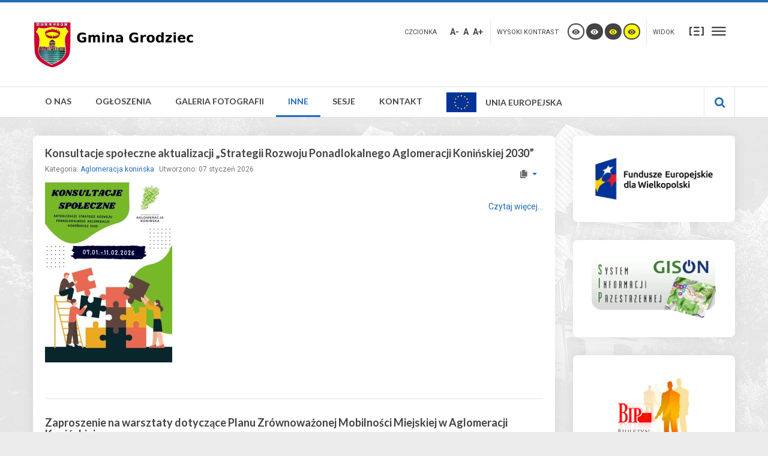

--- FILE ---
content_type: text/html; charset=utf-8
request_url: http://grodziec.pl/index.php/linki/aglomeracja-koninska
body_size: 13195
content:
<!DOCTYPE html>
<html xmlns="http://www.w3.org/1999/xhtml" xml:lang="pl-pl" lang="pl-pl" dir="ltr">
<head>
		
<meta http-equiv="X-UA-Compatible" content="IE=edge">
<meta name="viewport" content="width=device-width, initial-scale=1.0" />
<meta charset="utf-8" />
	<base href="http://grodziec.pl/index.php/linki/aglomeracja-koninska" />
	<meta name="generator" content="Joomla! - Open Source Content Management" />
	<title>UG Grodziec - Aglomeracja konińska</title>
	<link href="/index.php/linki/aglomeracja-koninska?format=feed&amp;type=rss" rel="alternate" type="application/rss+xml" title="RSS 2.0" />
	<link href="/index.php/linki/aglomeracja-koninska?format=feed&amp;type=atom" rel="alternate" type="application/atom+xml" title="Atom 1.0" />
	<link href="http://grodziec.pl/index.php/component/search/?Itemid=194&amp;format=opensearch" rel="search" title="Szukaj UG Grodziec" type="application/opensearchdescription+xml" />
	<link href="/media/plg_system_jcemediabox/css/jcemediabox.min.css?2c837ab2c7cadbdc35b5bd7115e9eff1" rel="stylesheet" />
	<link href="/templates/pcj-jgmina-blue/css/bootstrap.15.css" rel="stylesheet" />
	<link href="/templates/pcj-jgmina-blue/css/bootstrap_responsive.15.css" rel="stylesheet" />
	<link href="/templates/pcj-jgmina-blue/css/template.15.css" rel="stylesheet" />
	<link href="/templates/pcj-jgmina-blue/css/template_responsive.15.css" rel="stylesheet" />
	<link href="/templates/pcj-jgmina-blue/css/extended_layouts.15.css" rel="stylesheet" />
	<link href="/templates/pcj-jgmina-blue/css/font_switcher.15.css" rel="stylesheet" />
	<link href="/templates/pcj-jgmina-blue/css/color.15.css" rel="stylesheet" />
	<link href="//fonts.googleapis.com/css?family=Roboto:400,700&amp;subset=latin,latin-ext" rel="stylesheet" />
	<link href="//fonts.googleapis.com/css?family=Lato:400,700&amp;subset=latin,latin-ext" rel="stylesheet" />
	<link href="/templates/pcj-jgmina-blue/css/ikony.css" rel="stylesheet" />
	<link href="/templates/pcj-jgmina-blue/css/custom-all.css" rel="stylesheet" />
	<link href="/templates/pcj-jgmina-blue/css/rwd.css" rel="stylesheet" />
	<link href="/templates/pcj-jgmina-blue/css/tablesaw.stackonly.css" rel="stylesheet" />
	<link href="/plugins/content/djembedlight/assets/styles.css" rel="stylesheet" />
	<link href="/modules/mod_vvisit_counter/mvc.css" rel="stylesheet" />
	<link href="/modules/mod_djmegamenu/assets/css/offcanvas.min.css?4.3.4.pro" rel="stylesheet" />
	<link href="/modules/mod_djmegamenu/mobilethemes/dark/djmobilemenu.css?4.3.4.pro" rel="stylesheet" />
	<link href="https://cdnjs.cloudflare.com/ajax/libs/animate.css/4.1.1/animate.compat.min.css" rel="stylesheet" />
	<link href="https://cdnjs.cloudflare.com/ajax/libs/font-awesome/4.7.0/css/font-awesome.min.css" rel="stylesheet" />
	<link href="/modules/mod_djmegamenu/assets/css/theme_override.min.css?4.3.4.pro" rel="stylesheet" />
	<link href="/templates/pcj-jgmina-blue/css/djmegamenu.15.css" rel="stylesheet" />
	<link href="/templates/pcj-jgmina-blue/css/custom.15.css" rel="stylesheet" />
	<style>
.dj-hideitem { display: none !important; }

		@media (min-width: 980px) { #dj-megamenu93mobile { display: none; } }
		@media (max-width: 979px) { #dj-megamenu93, #dj-megamenu93sticky, #dj-megamenu93placeholder { display: none !important; } }
	
	</style>
	<script src="/media/system/js/caption.js?f4e1ceef2fe7750f84fb722826c8d163"></script>
	<script src="/media/system/js/html5fallback.js"></script>
	<script src="/media/jui/js/jquery.min.js?f4e1ceef2fe7750f84fb722826c8d163"></script>
	<script src="/media/jui/js/jquery-noconflict.js?f4e1ceef2fe7750f84fb722826c8d163"></script>
	<script src="/media/jui/js/jquery-migrate.min.js?f4e1ceef2fe7750f84fb722826c8d163"></script>
	<script src="/media/jui/js/bootstrap.min.js?f4e1ceef2fe7750f84fb722826c8d163"></script>
	<script src="/media/jui/js/jquery.ui.core.min.js?f4e1ceef2fe7750f84fb722826c8d163"></script>
	<script src="/media/jui/js/jquery.ui.sortable.min.js?f4e1ceef2fe7750f84fb722826c8d163"></script>
	<script src="/media/plg_system_jcemediabox/js/jcemediabox.min.js?2c837ab2c7cadbdc35b5bd7115e9eff1"></script>
	<script src="/plugins/system/ef4_jmframework/includes/assets/template/js/layout.min.js"></script>
	<script src="/templates/pcj-jgmina-blue/js/jquery.cookie.js"></script>
	<script src="/templates/pcj-jgmina-blue/js/fontswitcher.js"></script>
	<script src="/templates/pcj-jgmina-blue/js/stickybar.js"></script>
	<script src="/templates/pcj-jgmina-blue/js/pagesettings.js"></script>
	<script src="/templates/pcj-jgmina-blue/js/jquery.countTo.js"></script>
	<script src="/templates/pcj-jgmina-blue/js/scripts.js"></script>
	<script src="/templates/pcj-jgmina-blue/js/tra.js"></script>
	<script src="/templates/pcj-jgmina-blue/js/tooltip.js"></script>
	<script src="/templates/pcj-jgmina-blue/js/tablesaw.stackonly.js"></script>
	<script src="/modules/mod_djmegamenu/assets/js/jquery.djmegamenu.min.js?4.3.4.pro" defer></script>
	<script src="/modules/mod_djmegamenu/assets/js/jquery.djmobilemenu.min.js?4.3.4.pro" defer></script>
	<script>
jQuery(window).on('load',  function() {
				new JCaption('img.caption');
			});jQuery(document).ready(function(){WfMediabox.init({"base":"\/","theme":"standard","width":"","height":"","lightbox":0,"shadowbox":0,"icons":1,"overlay":1,"overlay_opacity":0.80000000000000004,"overlay_color":"#000000","transition_speed":500,"close":2,"labels":{"close":"PLG_SYSTEM_JCEMEDIABOX_LABEL_CLOSE","next":"PLG_SYSTEM_JCEMEDIABOX_LABEL_NEXT","previous":"PLG_SYSTEM_JCEMEDIABOX_LABEL_PREVIOUS","cancel":"PLG_SYSTEM_JCEMEDIABOX_LABEL_CANCEL","numbers":"PLG_SYSTEM_JCEMEDIABOX_LABEL_NUMBERS","numbers_count":"PLG_SYSTEM_JCEMEDIABOX_LABEL_NUMBERS_COUNT","download":"PLG_SYSTEM_JCEMEDIABOX_LABEL_DOWNLOAD"},"swipe":true,"expand_on_click":true});});jQuery(function($){ initTooltips(); $("body").on("subform-row-add", initTooltips); function initTooltips (event, container) { container = container || document;$(container).find(".hasTooltip").tooltip({"html": true,"container": "body"});} });
	</script>
	<link rel="preload" href="https://cdnjs.cloudflare.com/ajax/libs/animate.css/4.1.1/animate.compat.min.css" as="style">
	<link rel="preload" href="https://cdnjs.cloudflare.com/ajax/libs/font-awesome/4.7.0/css/font-awesome.min.css" as="style">

<link href="/templates/pcj-jgmina-blue/images/favicon.ico" rel="Shortcut Icon" />
<script type="text/javascript">
	window.cookiePath = '';
</script>

<script type="text/javascript">
if(window.MooTools)
{
   if (MooTools != undefined) {
      var mHide = Element.prototype.hide;
      Element.implement({
         hide: function() {
            if (this.hasClass("hasTooltip")) {
               return this;
            }
            mHide.apply(this, arguments);
         }
      });
   }
}
jQuery(function(){
  var $searchlink = jQuery('#searchtoggl i');
  var $searchbar  = jQuery('#searchbar');
  
  jQuery('#search-ikon a').on('click', function(e){
    e.preventDefault();
    
    if(jQuery(this).attr('id') == 'searchtoggl') {
      
	   if(!$searchbar.is(":visible")) { 
        // if invisible we switch the icon to appear collapsable
        $searchlink.removeClass('fa-search').addClass('fa-close');
      } else {
        // if visible we switch the icon to appear as a toggle
        $searchlink.removeClass('fa-close').addClass('fa-search');
      }
	  
	  
	  
      $searchbar.slideToggle(300, function(){
        // callback after search bar animation
      });
    }
  });
  
  //jQuery('#searchform').submit(function(e){
    //e.preventDefault(); // stop form submission
  //});
});
</script>
<script type='text/javascript'>




	    
        jQuery(function () {
			
  jQuery('[data-toggle="tooltip"]').tooltip()
})  


</script>  </head>
<body class="   sticky-bar topbar2  "><div class="dj-offcanvas-wrapper"><div class="dj-offcanvas-pusher"><div class="dj-offcanvas-pusher-in">
  <div id="jm-allpage">
  	  		  		  			  		  			
<header id="jm-bar" class="" role="banner">
  <div id="topline"></div>
    <div id="jm-logo-nav">
    <div id="jm-logo-nav-in" class="container-fluid">
      <div class="row-fluid">
        <div class="span4">
                    <div id="jm-logo-sitedesc" class="pull-left">
                        <div id="jm-logo"> <a href="http://grodziec.pl/">
                            <img src="http://grodziec.pl/images/logo/herb.png" alt="UG Grodziec" />
                            </a> </div>
                                  </div>
                  </div>
        <div id="page-settings" class="span8">
                    <div id="jm-page-settings" class="pull-right">
            <ul class="nav menu">
                            <li class="resizer-label"> <span class="separator">Czcionka</span> </li>
              <li class="resizer"> <a data-toggle="tooltip" data-placement="bottom" href="#" class="jm-font-smaller hasTooltip" title="Mniejsza Czcionka">A-</a> <a data-toggle="tooltip" data-placement="bottom" href="#" class="jm-font-normal hasTooltip" title="Domyślna Czcionka">A</a> <a data-toggle="tooltip" data-placement="bottom" href="#" class="jm-font-larger hasTooltip" title="Większa Czcionka">A+</a> </li>
                                          <li class="contrast-label"> <span class="separator">Wysoki kontrast</span> </li>
              <li class="contrast"> 
              <a data-toggle="tooltip" data-placement="bottom" href="/index.php/linki/aglomeracja-koninska?contrast=normal" class="jm-normal hasTooltip" title="Włącz tryb domyślny."><span class="icon-tool_visibility"></span>
              <span class="jmcontrast-label">Włącz tryb domyślny.</span>
              </a> 
              <a data-toggle="tooltip" data-placement="bottom"  href="/index.php/linki/aglomeracja-koninska?contrast=highcontrast" class="jm-highcontrast hasTooltip" title="Wysoki Kontrast Tryb Czarno Biały"><span class="icon-tool_visibility"></span>
              <span class="jmcontrast-label">Wysoki Kontrast Tryb Czarno Biały</span></a> 
              <a data-toggle="tooltip" data-placement="bottom" href="/index.php/linki/aglomeracja-koninska?contrast=highcontrast2" class="jm-highcontrast2 hasTooltip" title="Wysoki Kontrast Tryb Czarno Zółty"><span class="icon-tool_visibility"></span>
              <span class="jmcontrast-label">Wysoki Kontrast Tryb Czarno Zółty</span></a>  
              <a  data-toggle="tooltip" data-placement="bottom"  href="/index.php/linki/aglomeracja-koninska?contrast=highcontrast3" class="jm-highcontrast3 hasTooltip" title="Wysoki Kontrast Tryb Zółto Czarny"><span class="icon-tool_visibility"></span>
              <span class="jmcontrast-label">Wysoki Kontrast Tryb Zółto Czarny</span></a>
              </li>
                                          <li class="container-width-label"> <span class="separator">Widok</span> </li>
              <li class="container-width"> 
              <a  data-toggle="tooltip" data-placement="bottom"  href="/index.php/linki/aglomeracja-koninska?width=fixed" class="jm-fixed hasTooltip" title="Włącz Normalny Układ."><span class="icon-tool_uklad_waski"></span>Stały układ</a> 
              <a  data-toggle="tooltip" data-placement="bottom"  href="/index.php/linki/aglomeracja-koninska?width=wide" class="jm-wide hasTooltip" title="Włącz Szeroki Układ."><span class=" icon-tool_uklad_szer"></span>Szeroki układ</a> </li>
                                                      </ul>
          </div>
                  </div>
      </div>
    </div>
  </div>
    <div id="jm-main-nav">
    <div class="container-fluid">
      <div class="row-fluid">
        <div class="span12" style="position:relative;">
                    <nav id="jm-top-menu" class=" " role="navigation">
                <div class="jm-module-raw ">
        <ul id="dj-megamenu93" class="dj-megamenu dj-megamenu-override " data-options='{"wrap":null,"animIn":"fadeInUp","animOut":"zoomOut","animSpeed":"normal","openDelay":"500","closeDelay":"500","event":"mouseenter","eventClose":"mouseleave","fixed":"0","offset":"10","theme":"override","direction":"ltr","wcag":"1","overlay":0}' data-trigger="979">
<li class="dj-up itemid101 first parent"><a class="dj-up_a  " href="/index.php" ><span class="dj-drop" >O nas</span></a><div class="dj-subwrap open-right single_column subcols1"><div class="dj-subwrap-in" style="width:280px;"><div class="dj-subcol" style="width:280px"><ul class="dj-submenu"><li class="itemid132 first parent separator"><a class="dj-more "  >Władze gminy</a><div class="dj-subwrap open-right single_column subcols1"><div class="dj-subwrap-in" style="width:280px;"><div class="dj-subcol" style="width:280px"><ul class="dj-submenu"><li class="itemid133 first"><a href="/index.php/home/wladze-gminy/wojt-gminy" >Wójt Gminy</a></li><li class="itemid144"><a href="/index.php/home/wladze-gminy/urzad-gminy" >Urząd Gminy</a></li><li class="itemid134"><a href="/index.php/home/wladze-gminy/rada-gminy" >Rada Gminy</a></li><li class="itemid145"><a href="/index.php/home/wladze-gminy/solectwa" >Sołectwa</a></li></ul></div><div style="clear:both;height:0"></div></div></div></li><li class="itemid161 parent separator"><a class="dj-more "  >Nasza gmina</a><div class="dj-subwrap open-right single_column subcols1"><div class="dj-subwrap-in" style="width:280px;"><div class="dj-subcol" style="width:280px"><ul class="dj-submenu"><li class="itemid127 first"><a href="/index.php/home/nasza-gmina1/polozenie" >Położenie</a></li><li class="itemid128"><a href="/index.php/home/nasza-gmina1/powierzchnia-i-ludnosc" >Powierzchnia i ludność</a></li><li class="itemid129"><a href="/index.php/home/nasza-gmina1/historia" >Historia</a></li><li class="itemid130"><a href="/index.php/home/nasza-gmina1/zabytki" >Zabytki</a></li><li class="itemid131"><a href="/index.php/home/nasza-gmina1/przyroda-i-turystyka" >Przyroda i turystyka</a></li><li class="itemid142"><a href="/index.php/home/nasza-gmina1/gospodarka-i-inwestycje" >Gospodarka i inwestycje</a></li><li class="itemid143"><a href="/index.php/home/nasza-gmina1/orlik" >Orlik</a></li></ul></div><div style="clear:both;height:0"></div></div></div></li><li class="itemid191 parent separator"><a class="dj-more "  >Jednostki</a><div class="dj-subwrap open-right single_column subcols1"><div class="dj-subwrap-in" style="width:280px;"><div class="dj-subcol" style="width:280px"><ul class="dj-submenu"><li class="itemid147 first"><a href="/index.php/home/jednostki/oswiata" >Oświata</a></li><li class="itemid148"><a href="/index.php/home/jednostki/pomoc-spoleczna" >Pomoc społeczna</a></li><li class="itemid149"><a href="/index.php/home/jednostki/jednostki-kultury" >Jednostki kultury</a></li><li class="itemid152"><a href="/index.php/home/jednostki/niepubliczne-jednostki-oswiatowe" >Niepubliczne Jednostki Oświatowe</a></li></ul></div><div style="clear:both;height:0"></div></div></div></li></ul></div><div style="clear:both;height:0"></div></div></div></li><li class="dj-up itemid124 parent"><a class="dj-up_a  " href="/index.php/ogloszenia-i-informacje" ><span class="dj-drop" >Ogłoszenia</span></a><div class="dj-subwrap open-right single_column subcols1"><div class="dj-subwrap-in" style="width:280px;"><div class="dj-subcol" style="width:280px"><ul class="dj-submenu"><li class="itemid163 first"><a href="/index.php/ogloszenia-i-informacje/ogloszenia-i-informacje" >Ogłoszenia i informacje</a></li><li class="itemid657"><a href="/index.php/ogloszenia-i-informacje/life-after-coal-pl" >Life After Coal PL</a></li><li class="itemid672"><a href="/index.php/ogloszenia-i-informacje/bezplatne-porady-prawne" >Bezpłatne porady prawne</a></li><li class="itemid445"><a href="/index.php/ogloszenia-i-informacje/koronawirus" >Szczepienia/Koronawirus</a></li><li class="itemid235"><a href="/index.php/ogloszenia-i-informacje/inwestycje-i-realizowane-projekty" >Inwestycje i realizowane projekty</a></li><li class="itemid295"><a href="/index.php/ogloszenia-i-informacje/informacje-zus" >Informacje ZUS</a></li><li class="itemid447"><a href="/index.php/ogloszenia-i-informacje/spis-powszechny-rolny" >Spis powszechny/rolny</a></li><li class="itemid412"><a href="/index.php/ogloszenia-i-informacje/informacje-podmiotow-zewnetrznych" >Informacje podmiotów zewnętrznych</a></li><li class="itemid209 parent"><a class="dj-more " href="/index.php/ogloszenia-i-informacje/kupie-sprzedam" >Kupię/Sprzedam/Oddam/Przyjmę</a><div class="dj-subwrap open-right single_column subcols1"><div class="dj-subwrap-in" style="width:280px;"><div class="dj-subcol" style="width:280px"><ul class="dj-submenu"><li class="itemid211 first parent"><a class="dj-more " href="/index.php/ogloszenia-i-informacje/kupie-sprzedam/przegladaj-ogloszenia" >Przeglądaj ogłoszenia</a><div class="dj-subwrap open-right single_column subcols1"><div class="dj-subwrap-in" style="width:280px;"><div class="dj-subcol" style="width:280px"><ul class="dj-submenu"><li class="itemid212 first"><a href="/index.php/ogloszenia-i-informacje/kupie-sprzedam/przegladaj-ogloszenia/sprzedam" >Sprzedam</a></li><li class="itemid213"><a href="/index.php/ogloszenia-i-informacje/kupie-sprzedam/przegladaj-ogloszenia/kupie" >Kupię</a></li></ul></div><div style="clear:both;height:0"></div></div></div></li></ul></div><div style="clear:both;height:0"></div></div></div></li><li class="itemid126"><a href="/index.php/ogloszenia-i-informacje/wybory" >Wybory</a></li><li class="itemid167 parent"><a class="dj-more " href="/index.php/ogloszenia-i-informacje/artykuly-wg-kategorii" >Artykuły wg kategorii</a><div class="dj-subwrap open-right single_column subcols1"><div class="dj-subwrap-in" style="width:280px;"><div class="dj-subcol" style="width:280px"><ul class="dj-submenu"><li class="itemid168 first"><a href="/index.php/ogloszenia-i-informacje/artykuly-wg-kategorii/biblioteka-publiczna" >Biblioteka publiczna</a></li><li class="itemid204"><a href="/index.php/ogloszenia-i-informacje/artykuly-wg-kategorii/ogloszenia-i-informacje" >Ogłoszenia i informacje</a></li><li class="itemid205"><a href="/index.php/ogloszenia-i-informacje/artykuly-wg-kategorii/projekty" >Projekty</a></li><li class="itemid169"><a href="/index.php/ogloszenia-i-informacje/artykuly-wg-kategorii/rozne" >Różne</a></li><li class="itemid234"><a href="/index.php/ogloszenia-i-informacje/artykuly-wg-kategorii/rewitalizacja" >Rewitalizacja</a></li><li class="itemid236"><a href="/index.php/ogloszenia-i-informacje/artykuly-wg-kategorii/gospodarka-odpadami" >Gospodarka odpadami</a></li><li class="itemid484"><a href="/index.php/ogloszenia-i-informacje/artykuly-wg-kategorii/nieskategoryzowane" >Nieskategoryzowane</a></li></ul></div><div style="clear:both;height:0"></div></div></div></li></ul></div><div style="clear:both;height:0"></div></div></div></li><li class="dj-up itemid138 parent separator"><a class="dj-up_a  "  ><span class="dj-drop" >Galeria fotografii</span></a><div class="dj-subwrap open-right single_column subcols1"><div class="dj-subwrap-in" style="width:280px;"><div class="dj-subcol" style="width:280px"><ul class="dj-submenu"><li class="itemid673 first"><a href="/index.php/galeria-fotografii/zdjecia-rok-2025" >Zdjęcia rok 2025</a></li><li class="itemid656"><a href="/index.php/galeria-fotografii/zdjecia-rok-2024" >Zdjęcia rok 2024</a></li><li class="itemid643"><a href="/index.php/galeria-fotografii/zdjecia-rok-2023" >Zdjęcia rok 2023</a></li><li class="itemid572"><a href="/index.php/galeria-fotografii/zdjecia-2022" >Zdjęcia rok 2022</a></li><li class="itemid462"><a href="/index.php/galeria-fotografii/zdjecia-rok-2021" >Zdjęcia rok 2021</a></li><li class="itemid441"><a href="/index.php/galeria-fotografii/zdjecia-rok-2020" >Zdjęcia rok 2020</a></li><li class="itemid388"><a href="/index.php/galeria-fotografii/zdjecia-rok-2019" >Zdjęcia rok 2019</a></li><li class="itemid292"><a href="/index.php/galeria-fotografii/zdjecia-rok-2018" >Zdjęcia rok 2018</a></li><li class="itemid208"><a href="/index.php/galeria-fotografii/zdjecia-rok-2017" >Zdjęcia rok 2017</a></li><li class="itemid207"><a href="/index.php/galeria-fotografii/zdjecia-rok-2016" >Zdjęcia rok 2016</a></li><li class="itemid385"><a href="/index.php/galeria-fotografii/zdjecia-lotnicze" >Zdjęcia lotnicze</a></li></ul></div><div style="clear:both;height:0"></div></div></div></li><li class="dj-up itemid139 active parent separator"><a class="dj-up_a active "  ><span class="dj-drop" >Inne</span></a><div class="dj-subwrap open-right single_column subcols1"><div class="dj-subwrap-in" style="width:280px;"><div class="dj-subcol" style="width:280px"><ul class="dj-submenu"><li class="itemid442 first"><a href="/index.php/linki/informator-grodziecki" >Informator Grodziecki</a></li><li class="itemid492"><a href="/index.php/linki/kalendarz-gminy-grodziec" >Kalendarz Gminy Grodziec</a></li><li class="itemid674"><a href="/index.php/linki/rok-ksiedza-arcybiskupa-bronislawa-dabrowskiego" >Rok Księdza Arcybiskupa Bronisława Dąbrowskiego</a></li><li class="itemid154"><a href="/index.php/linki/organizacje-pozarzadowe" >Organizacje pozarządowe</a></li><li class="itemid658"><a href="/index.php/linki/standardy-ochrony-maloletnich" >Standardy Ochrony Małoletnich</a></li><li class="itemid158"><a href="/index.php/linki/dzienniki-urzedowe-rp" >Dzienniki urzędowe RP</a></li><li class="itemid155 current active"><a class="active " href="/index.php/linki/aglomeracja-koninska" >Aglomeracja konińska</a></li><li class="itemid206"><a href="/index.php/linki/czystsze-powietrze" >&quot;Czystsze Powietrze&quot;</a></li><li class="itemid157"><a href="http://bip.grodziec.pl/sprawy" target="_blank" >Dokumenty/formularze do pobrania</a></li><li class="itemid641 parent separator"><a class="dj-more "  >Dostępny urząd</a><div class="dj-subwrap open-right single_column subcols1"><div class="dj-subwrap-in" style="width:280px;"><div class="dj-subcol" style="width:280px"><ul class="dj-submenu"><li class="itemid446 first"><a href="/index.php/linki/dostepny-urzad/deklaracja-dostepnosci" >Deklaracja dostępności</a></li><li class="itemid642"><a href="/index.php/linki/dostepny-urzad/zapewnienie-dostepnosci" >Zapewnienie dostępności</a></li></ul></div><div style="clear:both;height:0"></div></div></div></li><li class="itemid306"><a href="/index.php/linki/rodo" >RODO</a></li><li class="itemid411"><a href="/index.php/linki/interpelacje-i-zapytania" >Interpelacje i zapytania</a></li><li class="itemid233"><a href="/index.php/linki/program-lus" >Program &quot;LUS&quot;</a></li><li class="itemid461"><a href="/index.php/linki/gkrpa" >GKRPA</a></li><li class="itemid471"><a href="/index.php/linki/czyste-powietrze" >Czyste powietrze</a></li><li class="itemid633"><a href="/index.php/linki/poprawa-efektywnosci-energetycznej" >Poprawa Efektywności Energetycznej</a></li><li class="itemid669 parent separator"><a class="dj-more "  >Rejestr i wykaz żłobków</a><div class="dj-subwrap open-right single_column subcols1"><div class="dj-subwrap-in" style="width:280px;"><div class="dj-subcol" style="width:280px"><ul class="dj-submenu"><li class="itemid670 first"><a href="https://empatia.mpips.gov.pl/web/piu/dla-swiadczeniobiorcow/rodzina/d3/rejestr-zlobkow-i-klubow" target="_blank" >Rejestr żłobków</a></li><li class="itemid671"><a href="https://empatia.mpips.gov.pl/web/piu/dla-swiadczeniobiorcow/rodzina/d3/wykaz-dziennych-opiekunow" target="_blank" >Wykaz dziennych opiekunów</a></li></ul></div><div style="clear:both;height:0"></div></div></div></li></ul></div><div style="clear:both;height:0"></div></div></div></li><li class="dj-up itemid371"><a class="dj-up_a  " href="/index.php/sesje-rady-gminy-grodziec" ><span >Sesje</span></a></li><li class="dj-up itemid140"><a class="dj-up_a  " href="/index.php/kontakt" ><span >Kontakt</span></a></li><li class="dj-up itemid460"><a class="dj-up_a  " href="/index.php/unia-europejska" ><span ><img src="/images/logo/eu_flag.png" alt="Unia Europejska" /><span class="image-title">Unia Europejska</span></span></a></li></ul>



	<div id="dj-megamenu93mobile" class="dj-megamenu-offcanvas dj-megamenu-offcanvas-dark ">
		<span class="dj-mobile-open-btn"><em class="fa fa-bars"></em></span>
		
		<aside class="dj-offcanvas dj-offcanvas-dark " data-effect="3">
			<div class="dj-offcanvas-top">
				<span class="dj-offcanvas-close-btn"><em class="fa fa-close"></em></span>
			</div>
						
						
			<div class="dj-offcanvas-content">			
				<ul class="dj-mobile-nav dj-mobile-dark ">
<li class="dj-mobileitem itemid-101 deeper parent"><a href="/index.php" >O nas</a><ul class="dj-mobile-nav-child"><li class="dj-mobileitem itemid-132 divider deeper parent"><a  >Władze gminy</a><ul class="dj-mobile-nav-child"><li class="dj-mobileitem itemid-133"><a href="/index.php/home/wladze-gminy/wojt-gminy" >Wójt Gminy</a></li><li class="dj-mobileitem itemid-144"><a href="/index.php/home/wladze-gminy/urzad-gminy" >Urząd Gminy</a></li><li class="dj-mobileitem itemid-134"><a href="/index.php/home/wladze-gminy/rada-gminy" >Rada Gminy</a></li><li class="dj-mobileitem itemid-145"><a href="/index.php/home/wladze-gminy/solectwa" >Sołectwa</a></li></ul></li><li class="dj-mobileitem itemid-161 divider deeper parent"><a  >Nasza gmina</a><ul class="dj-mobile-nav-child"><li class="dj-mobileitem itemid-127"><a href="/index.php/home/nasza-gmina1/polozenie" >Położenie</a></li><li class="dj-mobileitem itemid-128"><a href="/index.php/home/nasza-gmina1/powierzchnia-i-ludnosc" >Powierzchnia i ludność</a></li><li class="dj-mobileitem itemid-129"><a href="/index.php/home/nasza-gmina1/historia" >Historia</a></li><li class="dj-mobileitem itemid-130"><a href="/index.php/home/nasza-gmina1/zabytki" >Zabytki</a></li><li class="dj-mobileitem itemid-131"><a href="/index.php/home/nasza-gmina1/przyroda-i-turystyka" >Przyroda i turystyka</a></li><li class="dj-mobileitem itemid-142"><a href="/index.php/home/nasza-gmina1/gospodarka-i-inwestycje" >Gospodarka i inwestycje</a></li><li class="dj-mobileitem itemid-143"><a href="/index.php/home/nasza-gmina1/orlik" >Orlik</a></li></ul></li><li class="dj-mobileitem itemid-191 divider deeper parent"><a  >Jednostki</a><ul class="dj-mobile-nav-child"><li class="dj-mobileitem itemid-147"><a href="/index.php/home/jednostki/oswiata" >Oświata</a></li><li class="dj-mobileitem itemid-148"><a href="/index.php/home/jednostki/pomoc-spoleczna" >Pomoc społeczna</a></li><li class="dj-mobileitem itemid-149"><a href="/index.php/home/jednostki/jednostki-kultury" >Jednostki kultury</a></li><li class="dj-mobileitem itemid-152"><a href="/index.php/home/jednostki/niepubliczne-jednostki-oswiatowe" >Niepubliczne Jednostki Oświatowe</a></li></ul></li></ul></li><li class="dj-mobileitem itemid-124 deeper parent"><a href="/index.php/ogloszenia-i-informacje" >Ogłoszenia</a><ul class="dj-mobile-nav-child"><li class="dj-mobileitem itemid-163"><a href="/index.php/ogloszenia-i-informacje/ogloszenia-i-informacje" >Ogłoszenia i informacje</a></li><li class="dj-mobileitem itemid-657"><a href="/index.php/ogloszenia-i-informacje/life-after-coal-pl" >Life After Coal PL</a></li><li class="dj-mobileitem itemid-672"><a href="/index.php/ogloszenia-i-informacje/bezplatne-porady-prawne" >Bezpłatne porady prawne</a></li><li class="dj-mobileitem itemid-445"><a href="/index.php/ogloszenia-i-informacje/koronawirus" >Szczepienia/Koronawirus</a></li><li class="dj-mobileitem itemid-235"><a href="/index.php/ogloszenia-i-informacje/inwestycje-i-realizowane-projekty" >Inwestycje i realizowane projekty</a></li><li class="dj-mobileitem itemid-295"><a href="/index.php/ogloszenia-i-informacje/informacje-zus" >Informacje ZUS</a></li><li class="dj-mobileitem itemid-447"><a href="/index.php/ogloszenia-i-informacje/spis-powszechny-rolny" >Spis powszechny/rolny</a></li><li class="dj-mobileitem itemid-412"><a href="/index.php/ogloszenia-i-informacje/informacje-podmiotow-zewnetrznych" >Informacje podmiotów zewnętrznych</a></li><li class="dj-mobileitem itemid-209 deeper parent"><a href="/index.php/ogloszenia-i-informacje/kupie-sprzedam" >Kupię/Sprzedam/Oddam/Przyjmę</a><ul class="dj-mobile-nav-child"><li class="dj-mobileitem itemid-211 deeper parent"><a href="/index.php/ogloszenia-i-informacje/kupie-sprzedam/przegladaj-ogloszenia" >Przeglądaj ogłoszenia</a><ul class="dj-mobile-nav-child"><li class="dj-mobileitem itemid-212"><a href="/index.php/ogloszenia-i-informacje/kupie-sprzedam/przegladaj-ogloszenia/sprzedam" >Sprzedam</a></li><li class="dj-mobileitem itemid-213"><a href="/index.php/ogloszenia-i-informacje/kupie-sprzedam/przegladaj-ogloszenia/kupie" >Kupię</a></li></ul></li></ul></li><li class="dj-mobileitem itemid-126"><a href="/index.php/ogloszenia-i-informacje/wybory" >Wybory</a></li><li class="dj-mobileitem itemid-167 deeper parent"><a href="/index.php/ogloszenia-i-informacje/artykuly-wg-kategorii" >Artykuły wg kategorii</a><ul class="dj-mobile-nav-child"><li class="dj-mobileitem itemid-168"><a href="/index.php/ogloszenia-i-informacje/artykuly-wg-kategorii/biblioteka-publiczna" >Biblioteka publiczna</a></li><li class="dj-mobileitem itemid-204"><a href="/index.php/ogloszenia-i-informacje/artykuly-wg-kategorii/ogloszenia-i-informacje" >Ogłoszenia i informacje</a></li><li class="dj-mobileitem itemid-205"><a href="/index.php/ogloszenia-i-informacje/artykuly-wg-kategorii/projekty" >Projekty</a></li><li class="dj-mobileitem itemid-169"><a href="/index.php/ogloszenia-i-informacje/artykuly-wg-kategorii/rozne" >Różne</a></li><li class="dj-mobileitem itemid-234"><a href="/index.php/ogloszenia-i-informacje/artykuly-wg-kategorii/rewitalizacja" >Rewitalizacja</a></li><li class="dj-mobileitem itemid-236"><a href="/index.php/ogloszenia-i-informacje/artykuly-wg-kategorii/gospodarka-odpadami" >Gospodarka odpadami</a></li><li class="dj-mobileitem itemid-484"><a href="/index.php/ogloszenia-i-informacje/artykuly-wg-kategorii/nieskategoryzowane" >Nieskategoryzowane</a></li></ul></li></ul></li><li class="dj-mobileitem itemid-138 divider deeper parent"><a  >Galeria fotografii</a><ul class="dj-mobile-nav-child"><li class="dj-mobileitem itemid-673"><a href="/index.php/galeria-fotografii/zdjecia-rok-2025" >Zdjęcia rok 2025</a></li><li class="dj-mobileitem itemid-656"><a href="/index.php/galeria-fotografii/zdjecia-rok-2024" >Zdjęcia rok 2024</a></li><li class="dj-mobileitem itemid-643"><a href="/index.php/galeria-fotografii/zdjecia-rok-2023" >Zdjęcia rok 2023</a></li><li class="dj-mobileitem itemid-572"><a href="/index.php/galeria-fotografii/zdjecia-2022" >Zdjęcia rok 2022</a></li><li class="dj-mobileitem itemid-462"><a href="/index.php/galeria-fotografii/zdjecia-rok-2021" >Zdjęcia rok 2021</a></li><li class="dj-mobileitem itemid-441"><a href="/index.php/galeria-fotografii/zdjecia-rok-2020" >Zdjęcia rok 2020</a></li><li class="dj-mobileitem itemid-388"><a href="/index.php/galeria-fotografii/zdjecia-rok-2019" >Zdjęcia rok 2019</a></li><li class="dj-mobileitem itemid-292"><a href="/index.php/galeria-fotografii/zdjecia-rok-2018" >Zdjęcia rok 2018</a></li><li class="dj-mobileitem itemid-208"><a href="/index.php/galeria-fotografii/zdjecia-rok-2017" >Zdjęcia rok 2017</a></li><li class="dj-mobileitem itemid-207"><a href="/index.php/galeria-fotografii/zdjecia-rok-2016" >Zdjęcia rok 2016</a></li><li class="dj-mobileitem itemid-385"><a href="/index.php/galeria-fotografii/zdjecia-lotnicze" >Zdjęcia lotnicze</a></li></ul></li><li class="dj-mobileitem itemid-139 active divider deeper parent"><a  >Inne</a><ul class="dj-mobile-nav-child"><li class="dj-mobileitem itemid-442"><a href="/index.php/linki/informator-grodziecki" >Informator Grodziecki</a></li><li class="dj-mobileitem itemid-492"><a href="/index.php/linki/kalendarz-gminy-grodziec" >Kalendarz Gminy Grodziec</a></li><li class="dj-mobileitem itemid-674"><a href="/index.php/linki/rok-ksiedza-arcybiskupa-bronislawa-dabrowskiego" >Rok Księdza Arcybiskupa Bronisława Dąbrowskiego</a></li><li class="dj-mobileitem itemid-154"><a href="/index.php/linki/organizacje-pozarzadowe" >Organizacje pozarządowe</a></li><li class="dj-mobileitem itemid-658"><a href="/index.php/linki/standardy-ochrony-maloletnich" >Standardy Ochrony Małoletnich</a></li><li class="dj-mobileitem itemid-158"><a href="/index.php/linki/dzienniki-urzedowe-rp" >Dzienniki urzędowe RP</a></li><li class="dj-mobileitem itemid-155 current active"><a href="/index.php/linki/aglomeracja-koninska" >Aglomeracja konińska</a></li><li class="dj-mobileitem itemid-206"><a href="/index.php/linki/czystsze-powietrze" >&quot;Czystsze Powietrze&quot;</a></li><li class="dj-mobileitem itemid-157"><a href="http://bip.grodziec.pl/sprawy" target="_blank" >Dokumenty/formularze do pobrania</a></li><li class="dj-mobileitem itemid-641 divider deeper parent"><a  >Dostępny urząd</a><ul class="dj-mobile-nav-child"><li class="dj-mobileitem itemid-446"><a href="/index.php/linki/dostepny-urzad/deklaracja-dostepnosci" >Deklaracja dostępności</a></li><li class="dj-mobileitem itemid-642"><a href="/index.php/linki/dostepny-urzad/zapewnienie-dostepnosci" >Zapewnienie dostępności</a></li></ul></li><li class="dj-mobileitem itemid-306"><a href="/index.php/linki/rodo" >RODO</a></li><li class="dj-mobileitem itemid-411"><a href="/index.php/linki/interpelacje-i-zapytania" >Interpelacje i zapytania</a></li><li class="dj-mobileitem itemid-233"><a href="/index.php/linki/program-lus" >Program &quot;LUS&quot;</a></li><li class="dj-mobileitem itemid-461"><a href="/index.php/linki/gkrpa" >GKRPA</a></li><li class="dj-mobileitem itemid-471"><a href="/index.php/linki/czyste-powietrze" >Czyste powietrze</a></li><li class="dj-mobileitem itemid-633"><a href="/index.php/linki/poprawa-efektywnosci-energetycznej" >Poprawa Efektywności Energetycznej</a></li><li class="dj-mobileitem itemid-669 divider deeper parent"><a  >Rejestr i wykaz żłobków</a><ul class="dj-mobile-nav-child"><li class="dj-mobileitem itemid-670"><a href="https://empatia.mpips.gov.pl/web/piu/dla-swiadczeniobiorcow/rodzina/d3/rejestr-zlobkow-i-klubow" target="_blank" >Rejestr żłobków</a></li><li class="dj-mobileitem itemid-671"><a href="https://empatia.mpips.gov.pl/web/piu/dla-swiadczeniobiorcow/rodzina/d3/wykaz-dziennych-opiekunow" target="_blank" >Wykaz dziennych opiekunów</a></li></ul></li></ul></li><li class="dj-mobileitem itemid-371"><a href="/index.php/sesje-rady-gminy-grodziec" >Sesje</a></li><li class="dj-mobileitem itemid-140"><a href="/index.php/kontakt" >Kontakt</a></li><li class="dj-mobileitem itemid-460"><a href="/index.php/unia-europejska" >Unia Europejska</a></li></ul>
			</div>
			
					</aside>
	</div>

    </div>

          </nav>
                              <div id="search-ikon"><a href="#" id="searchtoggl"><i class="fa fa-search fa-lg"></i><span class="jmcontrast-label">search</span></a></div>
          <div id="searchbar" class="clearfix">
            
<div class="search">
  <form action="/index.php/linki/aglomeracja-koninska" method="post" class="form-inline" id="searchform">
     <button class="btn-search" onclick="this.form.searchword.focus();"><i class="fa fa-search fa-lg"></i><span class="jmcontrast-label">dd</span></button><label for="mod-search-searchword" class="element-invisible">Znajdź na stronie</label> <input name="searchword" id="mod-search-searchword" maxlength="200"  class="inputbox search-query" type="search" placeholder="Wpisz frazę" />    <input type="hidden" name="task" value="search" />
    <input type="hidden" name="option" value="com_search" />
    <input type="hidden" name="Itemid" value="194" />
  </form>
</div>

          </div>
                  </div>
      </div>
    </div>
  </div>
</header>
  		  			  		  			  		  			  		  			  		  			  		  			<section id="jm-main">
	<div class="container-fluid">
				<div class="row-fluid">
			<div id="jm-content" class="span9" data-xtablet="span12" data-tablet="span12" data-mobile="span12">
												<main id="jm-maincontent" role="main">
					<div class="blog" itemscope itemtype="http://schema.org/Blog">
	
	
	
	
	
				<div class="items-leading clearfix">
							<div class="leading-0"
					itemprop="blogPost" itemscope itemtype="http://schema.org/BlogPosting">
					
	<div class="page-header">
					<h2 itemprop="name">
									<a href="/index.php/linki/aglomeracja-koninska/3404-konsultacje-spoleczne-aktualizacji-strategii-rozwoju-ponadlokalnego-aglomeracji-koninskiej-2030" itemprop="url">
						Konsultacje społeczne aktualizacji „Strategii Rozwoju Ponadlokalnego Aglomeracji Konińskiej 2030”					</a>
							</h2>
		
		
		
			</div>

	
<div class="icons">
	
					<div class="btn-group pull-right">
				<button class="btn dropdown-toggle" type="button" id="dropdownMenuButton-3404" aria-label="Narzędzia użytkownika"
				data-toggle="dropdown" aria-haspopup="true" aria-expanded="false">
					<span class="icon-cog" aria-hidden="true"></span>
					<span class="caret" aria-hidden="true"></span>
				</button>
								<ul class="dropdown-menu" aria-labelledby="dropdownMenuButton-3404">
											<li class="print-icon"> <a href="/index.php/linki/aglomeracja-koninska/3404-konsultacje-spoleczne-aktualizacji-strategii-rozwoju-ponadlokalnego-aglomeracji-koninskiej-2030?tmpl=component&amp;print=1&amp;layout=default" title="Wydrukuj artykuł < Konsultacje społeczne aktualizacji „Strategii Rozwoju Ponadlokalnego Aglomeracji Konińskiej 2030” >" onclick="window.open(this.href,'win2','status=no,toolbar=no,scrollbars=yes,titlebar=no,menubar=no,resizable=yes,width=640,height=480,directories=no,location=no'); return false;" rel="nofollow">			<span class="icon-print" aria-hidden="true"></span>
		Drukuj	</a> </li>
																<li class="email-icon"> <a href="/index.php/component/mailto/?tmpl=component&amp;template=pcj-jgmina-blue&amp;link=72b5b29e3929d0fa4f5e563f77e6aa679e25a401" title="Wyślij link na adres e-mail" onclick="window.open(this.href,'win2','width=400,height=450,menubar=yes,resizable=yes'); return false;" rel="nofollow">			<span class="icon-envelope" aria-hidden="true"></span>
		E-mail	</a> </li>
														</ul>
			</div>
		
	</div>


			<dl class="article-info muted">

		
			<dt class="article-info-term">
									Szczegóły							</dt>

			
			
										<dd class="category-name">
																		Kategoria: <a href="/index.php/linki/aglomeracja-koninska" itemprop="genre">Aglomeracja konińska</a>							</dd>			
			
			
		
												<dd class="create">
					<span class="icon-calendar" aria-hidden="true"></span>
					<time datetime="2026-01-07T12:51:30+01:00" itemprop="dateCreated">
						Utworzono: 07 styczeń 2026					</time>
			</dd>			
			
						</dl>

		<div class="pull-left item-image">
			<a href="/index.php/linki/aglomeracja-koninska/3404-konsultacje-spoleczne-aktualizacji-strategii-rozwoju-ponadlokalnego-aglomeracji-koninskiej-2030"><img
			 src="/images/zdjecia/2026/01/2026.01.07_konsultacje_aglomeracja/artykul/1_300.jpg" alt="Konsultacje społeczne aktualizacji „Strategii Rozwoju Ponadlokalnego Aglomeracji Konińskiej 2030” - plakat" itemprop="thumbnailUrl"/></a>
		</div>



<p>&nbsp;</p>



	
<p class="readmore">
			<a class="btn" href="/index.php/linki/aglomeracja-koninska/3404-konsultacje-spoleczne-aktualizacji-strategii-rozwoju-ponadlokalnego-aglomeracji-koninskiej-2030" itemprop="url" aria-label="Czytaj więcej:  Konsultacje społeczne aktualizacji „Strategii Rozwoju Ponadlokalnego Aglomeracji Konińskiej 2030”">
			<span class="icon-chevron-right" aria-hidden="true"></span> 
			Czytaj więcej...		</a>
	</p>



				</div>
									</div><!-- end items-leading -->
	
	
																	<div class="items-row cols-1 row-0 row-fluid clearfix">
						<div class="span12">
				<div class="item column-1"
					itemprop="blogPost" itemscope itemtype="http://schema.org/BlogPosting">
					
	<div class="page-header">
					<h2 itemprop="name">
									<a href="/index.php/linki/aglomeracja-koninska/2956-zaproszenie-na-warsztaty-dotyczace-planu-zrownowazonej-mobilnosci-miejskiej-w-aglomeracji-koninskiej" itemprop="url">
						Zaproszenie na warsztaty dotyczące Planu Zrównoważonej Mobilności Miejskiej w Aglomeracji Konińskiej					</a>
							</h2>
		
		
		
			</div>

	
<div class="icons">
	
					<div class="btn-group pull-right">
				<button class="btn dropdown-toggle" type="button" id="dropdownMenuButton-2956" aria-label="Narzędzia użytkownika"
				data-toggle="dropdown" aria-haspopup="true" aria-expanded="false">
					<span class="icon-cog" aria-hidden="true"></span>
					<span class="caret" aria-hidden="true"></span>
				</button>
								<ul class="dropdown-menu" aria-labelledby="dropdownMenuButton-2956">
											<li class="print-icon"> <a href="/index.php/linki/aglomeracja-koninska/2956-zaproszenie-na-warsztaty-dotyczace-planu-zrownowazonej-mobilnosci-miejskiej-w-aglomeracji-koninskiej?tmpl=component&amp;print=1&amp;layout=default" title="Wydrukuj artykuł < Zaproszenie na warsztaty dotyczące Planu Zrównoważonej Mobilności Miejskiej w Aglomeracji Konińskiej >" onclick="window.open(this.href,'win2','status=no,toolbar=no,scrollbars=yes,titlebar=no,menubar=no,resizable=yes,width=640,height=480,directories=no,location=no'); return false;" rel="nofollow">			<span class="icon-print" aria-hidden="true"></span>
		Drukuj	</a> </li>
																<li class="email-icon"> <a href="/index.php/component/mailto/?tmpl=component&amp;template=pcj-jgmina-blue&amp;link=12c7b06db5a571e02f9a3e304fa6038fefb2fc29" title="Wyślij link na adres e-mail" onclick="window.open(this.href,'win2','width=400,height=450,menubar=yes,resizable=yes'); return false;" rel="nofollow">			<span class="icon-envelope" aria-hidden="true"></span>
		E-mail	</a> </li>
														</ul>
			</div>
		
	</div>


			<dl class="article-info muted">

		
			<dt class="article-info-term">
									Szczegóły							</dt>

			
			
										<dd class="category-name">
																		Kategoria: <a href="/index.php/linki/aglomeracja-koninska" itemprop="genre">Aglomeracja konińska</a>							</dd>			
			
			
		
												<dd class="create">
					<span class="icon-calendar" aria-hidden="true"></span>
					<time datetime="2024-09-10T14:18:56+02:00" itemprop="dateCreated">
						Utworzono: 10 wrzesień 2024					</time>
			</dd>			
			
						</dl>




<p>&nbsp;</p>
<p>Stowarzyszenie Aglomeracja Konińska serdecznie zaprasza przedstawicieli jednostek samorządu terytorialnego oraz jednostek organizacyjnych zajmujących się zagadnieniami z zakresu mobilności, transportu przedstawicieli NGO, mieszkańców oraz interesariuszy na warsztaty dotyczące opracowania Planu Zrównoważonej Mobilności Miejskiej (SUMP), które odbędą się:</p>
<p><strong>16 września 2024 roku</strong></p>
<ul>
<li><strong>od 12:00 do 14:00</strong> – dla przedstawicieli samorządów</li>
<li><strong>od 15:30 do 17:30</strong> – dla przedstawicieli NGO, mieszkańców i interesariuszy</li>
</ul>
<p><strong>Miejsce:</strong><strong><br /></strong>Dom Zemełki, ul. Plac Wolności 16 (wejście od ul. Wiosny Ludów), 62-500 Konin</p>



	
<p class="readmore">
			<a class="btn" href="/index.php/linki/aglomeracja-koninska/2956-zaproszenie-na-warsztaty-dotyczace-planu-zrownowazonej-mobilnosci-miejskiej-w-aglomeracji-koninskiej" itemprop="url" aria-label="Czytaj więcej:  Zaproszenie na warsztaty dotyczące Planu Zrównoważonej Mobilności Miejskiej w Aglomeracji Konińskiej">
			<span class="icon-chevron-right" aria-hidden="true"></span> 
			Czytaj więcej...		</a>
	</p>



				</div>
				<!-- end item -->
							</div><!-- end span -->
							</div><!-- end row -->
																			<div class="items-row cols-1 row-1 row-fluid clearfix">
						<div class="span12">
				<div class="item column-1"
					itemprop="blogPost" itemscope itemtype="http://schema.org/BlogPosting">
					
	<div class="page-header">
					<h2 itemprop="name">
									<a href="/index.php/linki/aglomeracja-koninska/2929-apel-stowarzyszenia-aglomeracja-koninska-ws-budowy-elektrowni-jadrowej-w-koninie" itemprop="url">
						Apel Stowarzyszenia Aglomeracja Konińska ws. budowy elektrowni jądrowej w Koninie					</a>
							</h2>
		
		
		
			</div>

	
<div class="icons">
	
					<div class="btn-group pull-right">
				<button class="btn dropdown-toggle" type="button" id="dropdownMenuButton-2929" aria-label="Narzędzia użytkownika"
				data-toggle="dropdown" aria-haspopup="true" aria-expanded="false">
					<span class="icon-cog" aria-hidden="true"></span>
					<span class="caret" aria-hidden="true"></span>
				</button>
								<ul class="dropdown-menu" aria-labelledby="dropdownMenuButton-2929">
											<li class="print-icon"> <a href="/index.php/linki/aglomeracja-koninska/2929-apel-stowarzyszenia-aglomeracja-koninska-ws-budowy-elektrowni-jadrowej-w-koninie?tmpl=component&amp;print=1&amp;layout=default" title="Wydrukuj artykuł < Apel Stowarzyszenia Aglomeracja Konińska ws. budowy elektrowni jądrowej w Koninie >" onclick="window.open(this.href,'win2','status=no,toolbar=no,scrollbars=yes,titlebar=no,menubar=no,resizable=yes,width=640,height=480,directories=no,location=no'); return false;" rel="nofollow">			<span class="icon-print" aria-hidden="true"></span>
		Drukuj	</a> </li>
																<li class="email-icon"> <a href="/index.php/component/mailto/?tmpl=component&amp;template=pcj-jgmina-blue&amp;link=69b820831f6bba0e943bb9786ed0f9fab1c6cbe6" title="Wyślij link na adres e-mail" onclick="window.open(this.href,'win2','width=400,height=450,menubar=yes,resizable=yes'); return false;" rel="nofollow">			<span class="icon-envelope" aria-hidden="true"></span>
		E-mail	</a> </li>
														</ul>
			</div>
		
	</div>


			<dl class="article-info muted">

		
			<dt class="article-info-term">
									Szczegóły							</dt>

			
			
										<dd class="category-name">
																		Kategoria: <a href="/index.php/linki/aglomeracja-koninska" itemprop="genre">Aglomeracja konińska</a>							</dd>			
			
			
		
												<dd class="create">
					<span class="icon-calendar" aria-hidden="true"></span>
					<time datetime="2024-08-20T11:44:11+02:00" itemprop="dateCreated">
						Utworzono: 20 sierpień 2024					</time>
			</dd>			
			
						</dl>




<p>&nbsp;</p>
<p>Podczas posiedzenia Rady Stowarzyszenia Aglomeracja Konińska, które odbyło się 13 sierpnia 2024 roku, członkowie Rady wystosowali apel do Prezesa Rady Ministrów RP, w którym wyrazili pełne poparcie dla budowy elektrowni jądrowej w Koninie, podkreślając jej kluczowe znaczenie dla przyszłości regionu. Apel ten jest odpowiedzią na dotychczasowe działania związane z tym projektem, w tym podpisanie listu intencyjnego przez polskie firmy energetyczne ZE PAK S.A. i PGE S.A. oraz koreańską firmę Korea Hydro &amp; Nuclear Power (KHNP).</p>



	
<p class="readmore">
			<a class="btn" href="/index.php/linki/aglomeracja-koninska/2929-apel-stowarzyszenia-aglomeracja-koninska-ws-budowy-elektrowni-jadrowej-w-koninie" itemprop="url" aria-label="Czytaj więcej:  Apel Stowarzyszenia Aglomeracja Konińska ws. budowy elektrowni jądrowej w Koninie">
			<span class="icon-chevron-right" aria-hidden="true"></span> 
			Czytaj więcej...		</a>
	</p>



				</div>
				<!-- end item -->
							</div><!-- end span -->
							</div><!-- end row -->
																			<div class="items-row cols-1 row-2 row-fluid clearfix">
						<div class="span12">
				<div class="item column-1"
					itemprop="blogPost" itemscope itemtype="http://schema.org/BlogPosting">
					
	<div class="page-header">
					<h2 itemprop="name">
									<a href="/index.php/linki/aglomeracja-koninska/2928-wez-udzial-w-badaniu-klimatu-rowerowego" itemprop="url">
						Weź udział w Badaniu Klimatu Rowerowego!					</a>
							</h2>
		
		
		
			</div>

	
<div class="icons">
	
					<div class="btn-group pull-right">
				<button class="btn dropdown-toggle" type="button" id="dropdownMenuButton-2928" aria-label="Narzędzia użytkownika"
				data-toggle="dropdown" aria-haspopup="true" aria-expanded="false">
					<span class="icon-cog" aria-hidden="true"></span>
					<span class="caret" aria-hidden="true"></span>
				</button>
								<ul class="dropdown-menu" aria-labelledby="dropdownMenuButton-2928">
											<li class="print-icon"> <a href="/index.php/linki/aglomeracja-koninska/2928-wez-udzial-w-badaniu-klimatu-rowerowego?tmpl=component&amp;print=1&amp;layout=default" title="Wydrukuj artykuł < Weź udział w Badaniu Klimatu Rowerowego! >" onclick="window.open(this.href,'win2','status=no,toolbar=no,scrollbars=yes,titlebar=no,menubar=no,resizable=yes,width=640,height=480,directories=no,location=no'); return false;" rel="nofollow">			<span class="icon-print" aria-hidden="true"></span>
		Drukuj	</a> </li>
																<li class="email-icon"> <a href="/index.php/component/mailto/?tmpl=component&amp;template=pcj-jgmina-blue&amp;link=4c7ab668567db3c4562757a207bb8570d99dea11" title="Wyślij link na adres e-mail" onclick="window.open(this.href,'win2','width=400,height=450,menubar=yes,resizable=yes'); return false;" rel="nofollow">			<span class="icon-envelope" aria-hidden="true"></span>
		E-mail	</a> </li>
														</ul>
			</div>
		
	</div>


			<dl class="article-info muted">

		
			<dt class="article-info-term">
									Szczegóły							</dt>

			
			
										<dd class="category-name">
																		Kategoria: <a href="/index.php/linki/aglomeracja-koninska" itemprop="genre">Aglomeracja konińska</a>							</dd>			
			
			
		
												<dd class="create">
					<span class="icon-calendar" aria-hidden="true"></span>
					<time datetime="2024-08-20T11:32:58+02:00" itemprop="dateCreated">
						Utworzono: 20 sierpień 2024					</time>
			</dd>			
			
						</dl>




<p>&nbsp;</p>
<p>Stowarzyszenie Aglomeracja Konińska objęło patronatem III ogólnopolską edycję Badania Klimatu Rowerowego. To doskonała okazja, aby wyrazić swoją opinię na temat warunków dla rowerzystów w naszym regionie.</p>
<p>&nbsp;</p>
<p><strong>Dlaczego warto wziąć udział?</strong></p>
<p>Twoja opinia pomoże odpowiedzieć na ważne pytania:</p>
<p>- Czy nasza infrastruktura rowerowa spełnia oczekiwania mieszkańców?</p>
<p>- Jakie są mocne i słabe strony jazdy na rowerze w naszym mieście i gminach?</p>
<p>Wyniki badania zostaną opracowane w formie raportów, które mogą zostać wykorzystane do dalszej poprawy infrastruktury rowerowej oraz przy aplikowaniu o fundusze na jej rozwój.</p>
<p>&nbsp;</p>



	
<p class="readmore">
			<a class="btn" href="/index.php/linki/aglomeracja-koninska/2928-wez-udzial-w-badaniu-klimatu-rowerowego" itemprop="url" aria-label="Czytaj więcej:  Weź udział w Badaniu Klimatu Rowerowego!">
			<span class="icon-chevron-right" aria-hidden="true"></span> 
			Czytaj więcej...		</a>
	</p>



				</div>
				<!-- end item -->
							</div><!-- end span -->
							</div><!-- end row -->
																			<div class="items-row cols-1 row-3 row-fluid clearfix">
						<div class="span12">
				<div class="item column-1"
					itemprop="blogPost" itemscope itemtype="http://schema.org/BlogPosting">
					
	<div class="page-header">
					<h2 itemprop="name">
									<a href="/index.php/linki/aglomeracja-koninska/50-informacja-o-przyjetych-dokumentach" itemprop="url">
						Informacja o przyjętych dokumentach					</a>
							</h2>
		
		
		
			</div>

	
<div class="icons">
	
					<div class="btn-group pull-right">
				<button class="btn dropdown-toggle" type="button" id="dropdownMenuButton-50" aria-label="Narzędzia użytkownika"
				data-toggle="dropdown" aria-haspopup="true" aria-expanded="false">
					<span class="icon-cog" aria-hidden="true"></span>
					<span class="caret" aria-hidden="true"></span>
				</button>
								<ul class="dropdown-menu" aria-labelledby="dropdownMenuButton-50">
											<li class="print-icon"> <a href="/index.php/linki/aglomeracja-koninska/50-informacja-o-przyjetych-dokumentach?tmpl=component&amp;print=1&amp;layout=default" title="Wydrukuj artykuł < Informacja o przyjętych dokumentach >" onclick="window.open(this.href,'win2','status=no,toolbar=no,scrollbars=yes,titlebar=no,menubar=no,resizable=yes,width=640,height=480,directories=no,location=no'); return false;" rel="nofollow">			<span class="icon-print" aria-hidden="true"></span>
		Drukuj	</a> </li>
																<li class="email-icon"> <a href="/index.php/component/mailto/?tmpl=component&amp;template=pcj-jgmina-blue&amp;link=c5e56413573158c5f8dd4e5be426e07409df7972" title="Wyślij link na adres e-mail" onclick="window.open(this.href,'win2','width=400,height=450,menubar=yes,resizable=yes'); return false;" rel="nofollow">			<span class="icon-envelope" aria-hidden="true"></span>
		E-mail	</a> </li>
														</ul>
			</div>
		
	</div>


			<dl class="article-info muted">

		
			<dt class="article-info-term">
									Szczegóły							</dt>

			
			
										<dd class="category-name">
																		Kategoria: <a href="/index.php/linki/aglomeracja-koninska" itemprop="genre">Aglomeracja konińska</a>							</dd>			
			
			
		
												<dd class="create">
					<span class="icon-calendar" aria-hidden="true"></span>
					<time datetime="2016-05-04T09:27:09+02:00" itemprop="dateCreated">
						Utworzono: 04 maj 2016					</time>
			</dd>			
			
						</dl>




<p style="text-align: center;"><span style="font-size: 14pt;">Przyjęto pierwsze dokumenty strategiczne dla Aglomeracji Konińskiej</span></p>
<p>&nbsp;</p>
<p style="text-align: justify;"><strong>Strategia rozwoju Obszaru Funkcjonalnego Aglomeracji Konińskiej i Studium rozwoju gospodarczego OFAK wraz z programem promocji teren&oacute;w inwestycyjnych to dwa dokumenty strategiczne przyjęte w czwartek (30 października) na sesji Rady Powiatu Konińskiego.</strong><br /><strong>&nbsp;</strong><br /><strong>Dokumenty powstały w projekcie &bdquo;Aglomeracja konińska &ndash; wsp&oacute;łpraca JST kluczem do nowoczesnego rozwoju gospodarczego&rdquo;</strong>, kt&oacute;ry realizowany jest przez Powiat Koniński, Miasto Konin i 14 gmin powiatu konińskiego. Projekt trwa od września 2013 r. i będzie realizowany do marca 2015 r. Jego łączna wartość wynosi 772 066,60 zł, w tym 707 375,40 zł stanowi dofinansowanie z Ministerstwa Infrastruktury i Rozwoju.<br />Zgodnie z gł&oacute;wnym założeniami, projekt służyć ma identyfikacji wsp&oacute;lnych cel&oacute;w rozwojowych Obszaru Funkcjonalnego, wzmocnieniu istniejącej wsp&oacute;łpracy partner&oacute;w samorządowych, a także określeniu kierunk&oacute;w rozwoju oraz stworzeniu strategii rozwoju i program&oacute;w sektorowych.


	
<p class="readmore">
			<a class="btn" href="/index.php/linki/aglomeracja-koninska/50-informacja-o-przyjetych-dokumentach" itemprop="url" aria-label="Czytaj więcej:  Informacja o przyjętych dokumentach">
			<span class="icon-chevron-right" aria-hidden="true"></span> 
			Czytaj więcej...		</a>
	</p>



				</div>
				<!-- end item -->
							</div><!-- end span -->
							</div><!-- end row -->
						
	
		</div>

				</main>
											</div>
									<aside id="jm-right" role="complementary" class="span3" data-xtablet="span12 first-span" data-tablet="span12 first-span" data-mobile="span12 first-span">
				<div class="">
						<div class="jm-module ">
		<div  class="jm-module-in">
					    <div class="jm-module-content clearfix notitle">
		    	

<div class="custom"  >
	<p><a href="https://inwestycje.grodziec.pl/" target="_self" title="Link do strony https://inwestycje.grodziec.pl/"><img src="/images/logo/Fundusze_Europejskie_v1.png" alt="Fundusze Europejskie - logo" width="250" height="113" style="display: block; margin-left: auto; margin-right: auto;" /></a></p></div>
	      
		    </div>
		</div>
	</div>
		<div class="jm-module ">
		<div  class="jm-module-in">
					    <div class="jm-module-content clearfix notitle">
		    	

<div class="custom"  >
	<p style="text-align: center;"><a href="http://sip.gison.pl/grodziec" target="_blank" rel="noopener noreferrer" title="System informacji przestrzennej"><img src="/images/logo/gison2.gif" alt="gison2" /></a></p></div>
	      
		    </div>
		</div>
	</div>
		<div class="jm-module ">
		<div  class="jm-module-in">
					    <div class="jm-module-content clearfix notitle">
		    	

<div class="custom"  >
	<p style="text-align: center;"><a href="http://bip.grodziec.pl/" target="_blank" rel="noopener noreferrer" title="Biuletyn Informacji Publicznej"><img src="/images/logo/bip.png" alt="bip" /></a></p></div>
	      
		    </div>
		</div>
	</div>
		<div class="jm-module ">
		<div  class="jm-module-in">
					    <div class="jm-module-content clearfix notitle">
		    	

<div class="custom"  >
	<p><a href="https://platformazakupowa.pl/pn/grodziec" target="_blank" rel="noopener noreferrer" title="Link do platformy zakupowe Gminy Grodziec"><img src="/images/logo/PLATFORMA_ZAKUPOWA.png" alt="PLATFORMA ZAKUPOWA" style="display: block; margin-left: auto; margin-right: auto;" /></a></p></div>
	      
		    </div>
		</div>
	</div>
		<div class="jm-module ">
		<div  class="jm-module-in">
					    <div class="jm-module-content clearfix notitle">
		    	

<div class="custom"  >
	<p><a href="/index.php/linki/informator-grodziecki" target="_self" title="Informator Grodziecki"><img src="/images/logo/INFORMATOR_GRODZIECKI1.png" alt="INFORMATOR GRODZIECKI1" style="display: block; margin-left: auto; margin-right: auto;" /></a></p></div>
	      
		    </div>
		</div>
	</div>
		<div class="jm-module ">
		<div  class="jm-module-in">
					    <div class="jm-module-content clearfix notitle">
		    	

<div class="custom"  >
	<p style="text-align: center;"><a href="/index.php/ogloszenia-i-informacje/artykuly-wg-kategorii/gospodarka-odpadami" target="_self"><img src="/images/logo/GOSPODARKA_ODPADAMI.png" alt="czyste" /></a></p></div>
	      
		    </div>
		</div>
	</div>
		<div class="jm-module ">
		<div  class="jm-module-in">
					    <div class="jm-module-content clearfix notitle">
		    	

<div class="custom"  >
	<p><a href="/index.php/ogloszenia-i-informacje/artykuly-wg-kategorii/rozne/1385-ochrona-powietrza" target="_self" title="Ochrona powietrza - artykuły"><img src="/images/logo/ochrona_powietrza1.png" alt="ochrona powietrza1" style="display: block; margin-left: auto; margin-right: auto;" /></a></p></div>
	      
		    </div>
		</div>
	</div>
		<div class="jm-module ">
		<div  class="jm-module-in">
					    <div class="jm-module-content clearfix notitle">
		    	

<div class="custom"  >
	<p><a href="/index.php/linki/czyste-powietrze" target="_self" title="Czyste powietrze"><img src="/images/logo/czyste_powietrze/czyste_powietrze.png" alt="Czyste powietrze - logo" style="display: block; margin-left: auto; margin-right: auto;" /></a></p></div>
	      
		    </div>
		</div>
	</div>
		<div class="jm-module ">
		<div  class="jm-module-in">
					    <div class="jm-module-content clearfix notitle">
		    	

<div class="custom"  >
	<p><a href="/index.php/ogloszenia-i-informacje/artykuly-wg-kategorii/rozne/562-psy-z-terenu-gminy-grodziec" target="_self"><img src="/images/logo/Psy_Gminy_Grodziec/PSY.png" alt="PSY" style="display: block; margin-left: auto; margin-right: auto;" /></a></p></div>
	      
		    </div>
		</div>
	</div>
		<div class="jm-module ">
		<div  class="jm-module-in">
					    <div class="jm-module-content clearfix notitle">
		    	

<div class="custom"  >
	<p><a href="/index.php/ogloszenia-i-informacje/artykuly-wg-kategorii/rozne/993-lowiectwo" target="_self"><img src="/images/logo/lowiectwo/lowiectwo.png" alt="lowiectwo" style="display: block; margin-left: auto; margin-right: auto;" /></a></p></div>
	      
		    </div>
		</div>
	</div>
		<div class="jm-module ">
		<div  class="jm-module-in">
					    <div class="jm-module-content clearfix notitle">
		    	

<div class="custom"  >
	<p><a href="/index.php/ogloszenia-i-informacje/artykuly-wg-kategorii/rewitalizacja" target="_self" title="Rewitalizacja"><img src="/images/logo/Rewitalizacja1.png" alt="Rewitalizacja1" style="display: block; margin-left: auto; margin-right: auto;" /></a></p></div>
	      
		    </div>
		</div>
	</div>
		<div class="jm-module ">
		<div  class="jm-module-in">
					    <div class="jm-module-content clearfix notitle">
		    	

<div class="custom"  >
	<p style="text-align: center;"><a href="http://www.grodziec-bpg.sowwwa.pl/" target="_blank" rel="noopener noreferrer"><img src="/images/logo/Katalog.png" alt="Katalog" /></a></p></div>
	      
		    </div>
		</div>
	</div>
		<div class="jm-module ">
		<div  class="jm-module-in">
					    <div class="jm-module-content clearfix notitle">
		    	

<div class="custom"  >
	<p style="text-align: center;"><a href="http://epuap.gov.pl/wps/portal" target="_blank" rel="noopener noreferrer"><img src="/images/logo/ePUAP_logo.png" alt="ePUAP logo" /></a></p></div>
	      
		    </div>
		</div>
	</div>
		<div class="jm-module ">
		<div  class="jm-module-in">
					    <div class="jm-module-content clearfix notitle">
		    	

<div class="custom"  >
	<p style="text-align: center;"><a href="http://www.sswp.com.pl/" target="_blank" rel="noopener noreferrer"><img src="/images/logo/solidarni.png" alt="solidarni" /></a></p></div>
	      
		    </div>
		</div>
	</div>
		<div class="jm-module ">
		<div  class="jm-module-in">
					    <div class="jm-module-content clearfix notitle">
		    	

<div class="custom"  >
	<p><a href="/index.php/ogloszenia-i-informacje/informacje-podmiotow-zewnetrznych/2028-co-zrobic-w-przypadku-utraty-dokumentow"><img src="/images/logo/kdz_2021.png" alt="kdz_2021" style="display: block; margin-left: auto; margin-right: auto;" /></a></p></div>
	      
		    </div>
		</div>
	</div>
		<div class="jm-module ">
		<div  class="jm-module-in">
					    <div class="jm-module-content clearfix notitle">
		    	

<div class="custom"  >
	<p><a href="http://www.puszczapyzdrska.com/" target="_blank" rel="noopener noreferrer"><img src="/images/logo/puszcza.png" alt="puszcza" style="display: block; margin-left: auto; margin-right: auto;" /></a></p></div>
	      
		    </div>
		</div>
	</div>
		<div class="jm-module ">
		<div  class="jm-module-in">
					    <div class="jm-module-content clearfix notitle">
		    	

<div class="custom"  >
	<p><a href="https://konin.policja.gov.pl/w10/prewencja/dzielnicowi/56949,Dzielnicowi-w-gminie-Grodziec.html" target="_blank" rel="noopener noreferrer"><img src="/images/logo/dzielnicowy.png" alt="dzielnicowy" style="display: block; margin-left: auto; margin-right: auto;" /></a></p></div>
	      
		    </div>
		</div>
	</div>
		<div class="jm-module ">
		<div  class="jm-module-in">
					    <div class="jm-module-content clearfix notitle">
		    	

<div class="custom"  >
	<p><a href="https://konin.geoportal2.pl/" target="_blank" rel="noopener noreferrer"><img src="/images/logo/geoportal.png" alt="geoportal" style="display: block; margin-left: auto; margin-right: auto;" /></a></p></div>
	      
		    </div>
		</div>
	</div>
		<div class="jm-module ">
		<div  class="jm-module-in">
					    <div class="jm-module-content clearfix notitle">
		    	

<div class="custom"  >
	<p><a href="/index.php/ogloszenia-i-informacje/artykuly-wg-kategorii/rewitalizacja/2755-zadania-dofinansowane-ze-srodkow-budzetu-panstwa" target="_self"><img src="/images/logo/dofinansowanie_ze_srodkow_budzetu_panstwa.png" alt="dofinansowanie ze środków budżetu państwa - logo" width="250" height="125" style="display: block; margin-left: auto; margin-right: auto;" /></a></p></div>
	      
		    </div>
		</div>
	</div>
					</div>
			</aside>
					</div>
	</div>
</section>
  		  			<section id="jm-bottom2" class="">
	<div class="container-fluid">
		<div class="row-fluid jm-flexiblock jm-bottom2"><div class="span4"  data-default="span4" data-wide="span4" data-normal="span4" data-xtablet="span12" data-tablet="span100" data-mobile="span100">	<div class="jm-module  bottom-mod">
		<div  class="jm-module-in">
					    <div class="jm-module-content clearfix notitle">
		    	

<div class="custom bottom-mod"  >
	<p>
			<div class="djembed-video" style="display: block; margin-left: auto; margin-right: auto;">
				<iframe width="100%" height="100%" src="//www.youtube.com/embed/MnYFbPqNuiY" frameborder="0" allowfullscreen></iframe>
			</div></p></div>
	      
		    </div>
		</div>
	</div>
	</div><div class="span4"  data-default="span4" data-wide="span4" data-normal="span4" data-xtablet="span12 first-span" data-tablet=" span100 hidden-tablet first-span " data-mobile="span100 first-span">	<div class="jm-module  bottom-mod">
		<div  class="jm-module-in">
					    <div class="jm-module-content clearfix notitle">
		    	

<div class="custom bottom-mod"  >
	<p>
			<div class="djembed-video" style="display: block; margin-left: auto; margin-right: auto;">
				<iframe width="100%" height="100%" src="//www.youtube.com/embed/1cVJdyyD1Bo" frameborder="0" allowfullscreen></iframe>
			</div></p></div>
	      
		    </div>
		</div>
	</div>
	</div><div class="span4"  data-default="span4" data-wide="span4" data-normal="span4" data-xtablet="span12 first-span" data-tablet="span50" data-mobile="span100 first-span">	<div class="jm-module  bottom-mod">
		<div  class="jm-module-in">
					    <div class="jm-module-content clearfix notitle">
		    	

<div class="custom bottom-mod"  >
	<p style="text-align: center;">
			<div class="djembed-video" style="">
				<iframe width="100%" height="100%" src="//www.youtube.com/embed/dnWxcQd9QcE" frameborder="0" allowfullscreen></iframe>
			</div></p></div>
	      
		    </div>
		</div>
	</div>
	</div></div>	</div>
</section>
  		  			<section id="jm-bottom3" class="">
	<div class="container-fluid">
		<div class="row-fluid jm-flexiblock jm-bottom3"><div class="span12"  data-default="span12" data-wide="span12" data-normal="span12" data-xtablet="span12" data-tablet="span100" data-mobile="span100"><div class="row-fluid"><div class="span4">	<div class="jm-module ">
		<div  class="jm-module-in">
					   		<h3 class="jm-title "><span>Stanowiska</span> i referaty</h3>
		   			    <div class="jm-module-content clearfix ">
		    	

<div class="custom"  >
	<div class="bip">
<ul>
<li><a href="http://bip.grodziec.pl/stanowiska" target="_blank" rel="noopener noreferrer">Stanowiska</a></li>
<li><a href="http://bip.grodziec.pl/struktura/4/samodzielne_stanowiska" target="_blank" rel="noopener noreferrer">Samodzielne stanowiska</a></li>
<li><a href="http://bip.grodziec.pl/struktura/2/referaty" target="_blank" rel="noopener noreferrer">Referaty</a></li>
</ul>
</div></div>
	      
		    </div>
		</div>
	</div>
	</div><div class="span4">	<div class="jm-module ">
		<div  class="jm-module-in">
					   		<h3 class="jm-title "><span>Zamówienia</span> publiczne</h3>
		   			    <div class="jm-module-content clearfix ">
		    	

<div class="custom"  >
	<div class="bip">
<ul>
<li><a href="http://bip.grodziec.pl/wiadomosci/dzial/494" target="_blank" rel="noopener noreferrer">Zamówienia publiczne</a></li>
<li><a href="http://bip.grodziec.pl/wiadomosci/3/lista/przetargi" target="_blank" rel="noopener noreferrer">Przetargi</a></li>
<li><a href="http://bip.grodziec.pl/wiadomosci/10484/lista/inne_zamowienia" target="_blank" rel="noopener noreferrer">Inne zamówienia</a></li>
</ul>
</div></div>
	      
		    </div>
		</div>
	</div>
	</div><div class="span4">	<div class="jm-module ">
		<div  class="jm-module-in">
					   		<h3 class="jm-title "><span>Wójt</span> i Rada Gminy</h3>
		   			    <div class="jm-module-content clearfix ">
		    	

<div class="custom"  >
	<div class="bip">
<ul>
<li><a href="http://bip.grodziec.pl/" target="_blank" rel="noopener noreferrer">Urząd Gminy</a></li>
<li><a href="http://bip.grodziec.pl/organy/118/rada_gminy" target="_blank" rel="noopener noreferrer">Rada Gminy</a></li>
<li><a href="http://bip.grodziec.pl/oswiadczenia" target="_blank" rel="noopener noreferrer">Oświadczenia majątkowe</a></li>
</ul>
</div></div>
	      
		    </div>
		</div>
	</div>
	</div></div></div></div>	</div>
</section>
  		  			<section id="jm-footer-mod" class="">
	<div id="jm-footer-mod-in" class="container-fluid">
		<div class="row-fluid jm-flexiblock jm-footer"><div class="span12"  data-default="span12" data-wide="span12" data-normal="span12" data-xtablet="span12" data-tablet="span100" data-mobile="span100"><div class="row-fluid"><div class="span4">	<div class="jm-module  adresmod">
		<div  class="jm-module-in">
					   		<h3 class="jm-title "><span>Adres</span> urzędu</h3>
		   			    <div class="jm-module-content clearfix ">
		    	

<div class="custom adresmod"  >
	<dl class="vcard"><dt class="fn org">Urząd Gminy Grodziec</dt><dd class="adr">
<ul>
<li class="street-adress">ul. Główna 17,</li>
<li><span class="postal-code">62-580 Grodziec</span><span class="locality"><br /></span></li>
</ul>
</dd><dd class="tel"><em class="type">Telefon</em>: +48 63 248 55 00</dd><dd class="tel"><em class="type">Faks</em>: +48 63 306 70 05</dd><dd class="email"><span class="email"><a href="mailto:ug@grodziec.pl">ug@grodziec.pl</a></span></dd><dd>ESP: /bc954n5vwe/SkrytkaESP</dd><dd>Adres do e-Doręczeń: AE:PL-10492-98841-JVWBB-27</dd><dd>Szukaj na na facebooku: <a href="https://www.facebook.com/people/Gmina-Grodziec/61575204567636/" target="_blank" rel="noopener" title="Link do facebook Gmina Grodziec">Gmina Grodziec</a></dd></dl></div>
	      
		    </div>
		</div>
	</div>
	</div><div class="span4">	<div class="jm-module ">
		<div  class="jm-module-in">
					   		<h3 class="jm-title "><span>Godziny</span> otwarcia</h3>
		   			    <div class="jm-module-content clearfix ">
		    	

<div class="custom"  >
	<dl class="dl-horizontal"><dt>Poniedziałek</dt><dd>7:30 - 15:30</dd><dt>Wtorek</dt><dd>7:30 - 15:30</dd><dt>Środa</dt><dd>7:30 - 15:30</dd><dt>Czwartek</dt><dd>7:30 - 15:30</dd><dt>Piątek</dt><dd>7:30 - 15:30</dd><dt>Sobota</dt><dd>nieczynne</dd><dt>Niedziela</dt><dd>nieczynne</dd></dl></div>
	      
		    </div>
		</div>
	</div>
	</div><div class="span4">	<div class="jm-module ">
		<div  class="jm-module-in">
					   		<h3 class="jm-title "><span>Licznik</span> odwiedzin</h3>
		   			    <div class="jm-module-content clearfix ">
		    	<div class="mvc_main"><div style="text-align: center;" class="mvc_digitCounter"><span style="text-align: center;" class="vcounter_TypeText">12663535</span></div><div style="text-align: center;" class="mvc_people"><table align="center" cellpadding="0" cellspacing="0" style="width: 90%;" class="mvc_peopleTable"><tbody><tr align="left" title="01-18-2026"><td><img class="mvc_peopleImg" src="/modules/mod_vvisit_counter/images/tbl/calendar/vtoday.gif" alt="Dzisiaj" title="Dzisiaj"/></td><td>Dzisiaj</td><td align="right">716</td></tr><tr align="left" title="01-12-2026 - 01-18-2026"><td><img class="mvc_peopleImg" src="/modules/mod_vvisit_counter/images/tbl/calendar/vweek.gif" alt="W tym tygodniu" title="W tym tygodniu"/></td><td>W tym tygodniu</td><td align="right">10353</td></tr><tr align="left" title="01-01-2026 - 01-31-2026"><td><img class="mvc_peopleImg" src="/modules/mod_vvisit_counter/images/tbl/calendar/vmonth.gif" alt="W tym miesiącu" title="W tym miesiącu"/></td><td>W tym miesiącu</td><td align="right">28640</td></tr></tbody></table></div></div><!-- Mod_VVisit_Counter :  http://www.mmajunke.de/ -->	      
		    </div>
		</div>
	</div>
	</div></div></div></div>	</div>
</section>
  		  			<section id="jm-bottom1" class="">
	<div class="container-fluid">
		<div class="row-fluid jm-flexiblock jm-bottom1"><div class="span6"  data-default="span6" data-wide="span12" data-normal="span12" data-xtablet=" span12 hidden-xtablet " data-tablet=" span100 hidden-tablet " data-mobile=" span100 hidden-mobile ">	<div class="jm-module  bottom-mod">
		<div  class="jm-module-in">
					    <div class="jm-module-content clearfix notitle">
		    	

<div class="custom bottom-mod"  >
	<p><iframe src="https://www.google.com/maps/embed?pb=!1m18!1m12!1m3!1d6743.902663305532!2d18.053586553923584!3d52.039746242166366!2m3!1f0!2f0!3f0!3m2!1i1024!2i768!4f13.1!3m3!1m2!1s0x471b2a54a190c68f%3A0x2b3e2d4c6778b36d!2sUrz%C4%85d+Gminy+Grodziec!5e0!3m2!1spl!2spl!4v1469793202020" width="1000" height="310" style="border: 0px none; display: block; margin-left: auto; margin-right: auto; width: 1000px; height: 310px;" frameborder="0" allowfullscreen="allowfullscreen"></iframe>&nbsp;</p></div>
	      
		    </div>
		</div>
	</div>
	</div><div class="span6"  data-default="span6" data-wide=" span6 hidden-wide " data-normal=" span6 hidden-normal " data-xtablet="span12 first-span" data-tablet="span100 first-span" data-mobile="span100 first-span">	<div class="jm-module  bottom-mod">
		<div  class="jm-module-in">
					    <div class="jm-module-content clearfix notitle">
		    	

<div class="custom bottom-mod"  >
	<p><iframe src="https://www.google.com/maps/embed?pb=!1m18!1m12!1m3!1d6743.902663305532!2d18.053586553923584!3d52.039746242166366!2m3!1f0!2f0!3f0!3m2!1i1024!2i768!4f13.1!3m3!1m2!1s0x471b2a54a190c68f%3A0x2b3e2d4c6778b36d!2sUrz%C4%85d+Gminy+Grodziec!5e0!3m2!1spl!2spl!4v1469793202020" style="border: 0px none; display: block; margin-left: auto; margin-right: auto; width: auto; height: auto;" frameborder="0" allowfullscreen="allowfullscreen"></iframe>&nbsp;</p></div>
	      
		    </div>
		</div>
	</div>
	</div></div>	</div>
</section>
  		  			<footer id="jm-footer" role="contentinfo">
	<div class="project-partners">
				<p class="text-center nomargin"><small><a href="http://dostepny.joomla.pl/" target="_blank">Projekt Kuźnia Dostępnych Stron współfinansowany ze środków Ministerstwa Administracji i Cyfryzacji</a></small></p>
	</div>
	<div id="jm-footer-in" class="container-fluid">
				<div id="jm-copyrights" class="pull-left ">
			

<div class="custom"  >
	<p><a>(c) 2016 Publikacja jakichkolwiek materiał&oacute;w z serwisu www.grodziec.pl bez pisemnej zgody zabroniona / Publishing any content from this site without writen permision is prohibited. Wszelkie prawa zastrzeżone / All rights reserved. UG Grodziec</a></p>
<p></p></div>

		</div>
		        		</div>
</footer>
  		  			
  		  	  </div>
</div></div></div></body>
</html>

--- FILE ---
content_type: text/css
request_url: http://grodziec.pl/templates/pcj-jgmina-blue/css/color.15.css
body_size: 574
content:
ul.adres-ikony li.adres-marker::before,ul.adres-ikony li.adres-tel::before,ul.adres-ikony li.adres-faks::before,ul.adres-ikony li.adres-mail::before,ul.adres-ikony li.adres-godz::before,.btn-search,.social-footer ul li a:hover,#jm-footer-mod .nav.menu > li > a,#ictip a.close,.fp-promocja,.bottom-mod p,.bottom-mod h3,.slide-desc-text-default a.readmore,h1.componentheading,.tag-category > h1,.page-header > h1,.content-category > h1,.categories-list > h1,.blog-featured > h1,.contact-category > h1,.contact > h1,.newsfeed-category > h1,h1.page-title,.finder > h1,.weblink-category > h1,.edit > h1,.adresmod dd.adr::before,.adresmod dd.tel::before,.adresmod dd.email::before,.ikona-kafelek:hover,.ikona-kafelek-big:hover,.ic-value{color: #236bba}.icagenda_header a:hover,.bottom-mod .btn-more:hover{background: #1e6dc7}.slide-desc-text-default a.readmore:hover{background: #164c8a}#jm-footer{border-bottom: #236bba solid 4px}.tooltip-inner{background-color: #236bba}.tooltip.top .tooltip-arrow{border-top-color: #236bba}.tooltip.right .tooltip-arrow{border-right-color: #236bba}.tooltip.left .tooltip-arrow{border-left-color: #236bba}.tooltip.bottom .tooltip-arrow{border-bottom-color: #236bba}.jm-module .jm-title{border-bottom: #236bba solid 1px}.jm-module .jm-title::before{background: #236bba none repeat scroll 0 0}.jblue,.ikona-kafelek,.ikona-kafelek-big,.bottom-mod .btn-more,.homeclass #jm-bottom1,.icagenda_header a,.btn.back_button:hover,.magazine-category-title{background: #236bba}.slide-desc-bg-default{background-color: rgba(35,107,186,0.7)}

--- FILE ---
content_type: text/css
request_url: http://grodziec.pl/templates/pcj-jgmina-blue/css/djmegamenu.15.css
body_size: 1450
content:
.cf{*zoom: 1}.cf:before,.cf:after{display: table;content: "";line-height: 0}.cf:after{clear: both}.cf{*zoom: 1}.cf:before,.cf:after{display: table;content: "";line-height: 0}.cf:after{clear: both}.dj-megamenu{position: relative;z-index: 500;text-align: left;*zoom: 1}.dj-megamenu:before,.dj-megamenu:after{display: table;content: "";line-height: 0}.dj-megamenu:after{clear: both}.dj-megamenu:before,.dj-megamenu:after{display: table;content: "";line-height: 0}.dj-megamenu:after{clear: both}.dj-megamenu li.dj-up{background-image: none;position: relative;display: block;float: left;padding: 0;margin: 0;z-index: 1}.dj-megamenu li.dj-up a.dj-up_a{font-size: 14px;font-family: 'Lato', serif;font-weight: 700;display: block;text-decoration: none;text-transform: uppercase;padding: 0 20px;line-height: 47px;height: 47px;cursor: pointer;color: #444;border-bottom: #fff solid 3px}.dj-megamenu li.dj-up a.dj-up_a small.subtitle{display: block;font-size: 10px;text-transform: none;line-height: 1.2;opacity: .8;filter: alpha(opacity=80)}.dj-megamenu li.dj-up.active a.dj-up_a{color: #236bba;border-bottom: #236bba solid 3px}.dj-megamenu li.dj-up:hover a.dj-up_a,.dj-megamenu li.dj-up.hover a.dj-up_a{color: #fff;background: #236bba;border-bottom: #236bba solid 3px}.dj-megamenu li.dj-up:first-child{margin-left: 0;margin-right: 0}.dj-megamenu li.separator > a{cursor: default}.dj-megamenu-sticky{margin: 0 !important;line-height: 1;background: #fff;padding-top: 25px;padding-bottom: 25px}.dj-megamenu-sticky ul.dj-megamenu{margin: 0 !important}.dj-megamenu .dj-stickylogo.dj-align-center{text-align: center;margin: 10px}.dj-megamenu .dj-stickylogo.dj-align-left{text-align: left;margin: 10px}.dj-megamenu .dj-stickylogo.dj-align-right{text-align: right;margin: 10px}#jm-allpage .dj-megamenu-offcanvas .dj-mobile-open-btn,#jm-allpage .dj-megamenu-accordion .dj-mobile-open-btn,#jm-allpage .dj-megamenu-select .dj-mobile-open-btn{background: none !important;-webkit-border-radius: 0;-moz-border-radius: 0;border-radius: 0;color: #444;padding: 0}#jm-allpage .dj-megamenu-offcanvas .dj-mobile-open-btn:hover,#jm-allpage .dj-megamenu-accordion .dj-mobile-open-btn:hover,#jm-allpage .dj-megamenu-select .dj-mobile-open-btn:hover{color: #236bba}#jm-allpage .select-input .dj-select{vertical-align: top;max-width: none;margin: 10px 0;font-family: 'Lato', serif;font-size: 14px;font-weight: 400;padding: 0 15px;vertical-align: middle;border: 2px solid #e4e4e4;-webkit-border-radius: 2px;-moz-border-radius: 2px;border-radius: 2px;color: #999;background: #fff;height: 40px;line-height: 40px}.dj-megamenu li.dj-up:hover,.dj-megamenu li.dj-up.hover,.dj-megamenu .dj-submenu > li:hover,.dj-megamenu .dj-subtree > li:hover{position: relative;z-index: 200}.dj-megamenu li div.dj-subwrap{position: absolute;left: auto;right: auto;top: -9999px;visibility: hidden}.dj-megamenu li:hover div.dj-subwrap,.dj-megamenu li.hover div.dj-subwrap{left: 0;right: auto;top: 100%;visibility: visible;z-index: 300;-webkit-box-sizing: border-box;-moz-box-sizing: border-box;box-sizing: border-box;border-top: none}.dj-megamenu li:hover div.dj-subwrap div.dj-subwrap-in,.dj-megamenu li.hover div.dj-subwrap div.dj-subwrap-in{background: #236bba;border: none}.dj-megamenu li:hover div.dj-subwrap div.dj-subwrap,.dj-megamenu li.hover div.dj-subwrap div.dj-subwrap{left: 100%;right: auto;top: -16px;z-index: 400;border-top: none;border-left: 5px solid transparent;border-right: 5px solid transparent}.dj-megamenu .dj-subcol{display: inline-block;vertical-align: top;-webkit-box-sizing: border-box;-moz-box-sizing: border-box;box-sizing: border-box;padding: 15px 0}.dj-megamenu .dj-submenu > li{display: block;position: relative;padding: 0 25px;background: none}.dj-megamenu .dj-submenu > li > a{color: #fff;display: block;line-height: 20px;text-decoration: none;padding: 6px 0}.dj-megamenu .dj-submenu > li > a small.subtitle{display: block;font-size: 11px}.dj-megamenu .dj-submenu > li:hover > a,.dj-megamenu .dj-submenu > li.hover > a{color: rgba(255,255,255,0.85) !important}.dj-megamenu .dj-submenu > li.active > a{color: rgba(255,255,255,0.75) !important}.dj-megamenu .dj-submenu > li.parent > a{position: relative}.dj-megamenu .dj-submenu > li.parent > a:after{content: '+';position: absolute;font-family: Arial, Helvetica, sans-serif;line-height: 20px;right: 5px;left: auto}.dj-megamenu li.dj-up a span{display: block}.dj-megamenu li.dj-up a i,.dj-megamenu li.dj-up a img{vertical-align: middle}.dj-megamenu li.dj-up a span.image-title{margin: 0 0 0 15px;display: inline-block;vertical-align: middle}.dj-megamenu .dj-subtree > li > a{color: #444;display: block;line-height: 20px;text-decoration: none;padding: 2px 15px;background-position: left 50%;background-repeat: no-repeat;background-image: url('../images/li.png');border: none}.dj-megamenu .dj-subtree > li > a:after{display: none}.dj-megamenu .dj-subtree > li > a:first-child > a{border: none}.dj-megamenu .dj-subtree > li > a small.subtitle{display: block;font-size: 0.9em;line-height: 1}.dj-megamenu .dj-subtree > li:hover > a,.dj-megamenu .dj-subtree > li.hover > a,.dj-megamenu .dj-subtree > li.active > a{color: #236bba}.dj-megamenu .dj-subtree > li.parent > a{position: relative}.dj-megamenu .dj-subtree > li.parent > a:after{content: '+';position: absolute;font-family: Arial, Helvetica, sans-serif;line-height: 20px;right: 5px;left: auto}.dj-megamenu .multiple_cols .dj-subcol + .dj-subcol:after{content: '';position: absolute;height: 100%;top: 0;border-left: 1px solid #e2e2e2}.dj-megamenu .modules-wrap{color: #444;padding: 10px 0}.dj-megamenu .modules-wrap p{display: block;padding: 0}.dj-megamenu .modules-wrap .moduletable{clear: both;margin: 30px 0 0;position: relative}.dj-megamenu .modules-wrap .moduletable > h3{color: #444;font-weight: 700;font-size: 14px;font-family: 'Lato', serif;text-transform: uppercase;line-height: 1.1;position: relative;margin: 0 0 20px}.dj-megamenu .modules-wrap .moduletable:first-child{margin: 0}.dj-megamenu .nav.menu > li > a,.dj-megamenu .nav.menu > li > span.separator{background: none;border: none;padding-top: 6px;padding-bottom: 6px}.dj-megamenu .nav.menu > li:first-child > a,.dj-megamenu .nav.menu > li:first-child > span.separator{border-top: none;padding-top: 0}.dj-megamenu .nav.menu > li:last-child > a,.dj-megamenu .nav.menu > li:last-child > span.separator{padding-bottom: 0}.dj-megamenu .nav.menu > li.parent > ul{margin: 0}